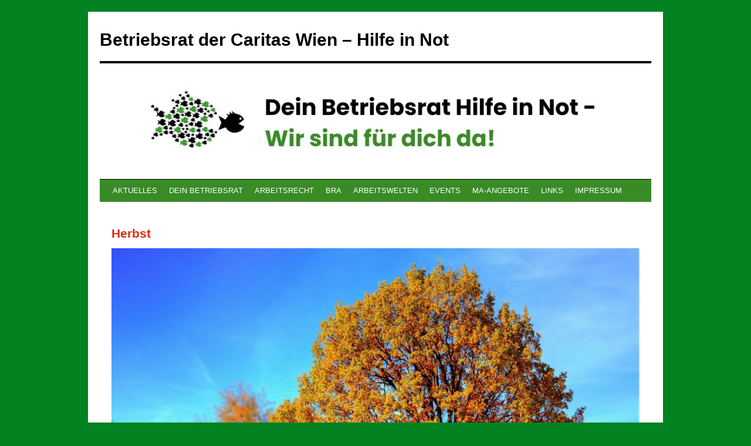

--- FILE ---
content_type: text/html; charset=UTF-8
request_url: https://www.betriebsrat-caritas-wien.at/herbst/
body_size: 6959
content:
<!DOCTYPE html>
<html lang="de">
<head>
<meta charset="UTF-8" />
<title>
Herbst | Betriebsrat der Caritas Wien &#8211; Hilfe in Not	</title>
<link rel="profile" href="https://gmpg.org/xfn/11" />
<link rel="stylesheet" type="text/css" media="all" href="https://www.betriebsrat-caritas-wien.at/wp-content/themes/twentyten/style.css?ver=20250415" />
<link rel="pingback" href="https://www.betriebsrat-caritas-wien.at/xmlrpc.php">
<meta name='robots' content='max-image-preview:large' />
<link rel="alternate" type="application/rss+xml" title="Betriebsrat der Caritas Wien - Hilfe in Not &raquo; Feed" href="https://www.betriebsrat-caritas-wien.at/feed/" />
<link rel="alternate" type="application/rss+xml" title="Betriebsrat der Caritas Wien - Hilfe in Not &raquo; Kommentar-Feed" href="https://www.betriebsrat-caritas-wien.at/comments/feed/" />
<link rel="alternate" title="oEmbed (JSON)" type="application/json+oembed" href="https://www.betriebsrat-caritas-wien.at/wp-json/oembed/1.0/embed?url=https%3A%2F%2Fwww.betriebsrat-caritas-wien.at%2Fherbst%2F" />
<link rel="alternate" title="oEmbed (XML)" type="text/xml+oembed" href="https://www.betriebsrat-caritas-wien.at/wp-json/oembed/1.0/embed?url=https%3A%2F%2Fwww.betriebsrat-caritas-wien.at%2Fherbst%2F&#038;format=xml" />
<style id='wp-img-auto-sizes-contain-inline-css' type='text/css'>
img:is([sizes=auto i],[sizes^="auto," i]){contain-intrinsic-size:3000px 1500px}
/*# sourceURL=wp-img-auto-sizes-contain-inline-css */
</style>
<link rel='stylesheet' id='tp-sidebar-login-css' href='https://www.betriebsrat-caritas-wien.at/wp-content/plugins/tt-sidebar-login-widget/assets/css/tt-sidebar-login.css?ver=6.9' type='text/css' media='all' />
<style id='wp-emoji-styles-inline-css' type='text/css'>

	img.wp-smiley, img.emoji {
		display: inline !important;
		border: none !important;
		box-shadow: none !important;
		height: 1em !important;
		width: 1em !important;
		margin: 0 0.07em !important;
		vertical-align: -0.1em !important;
		background: none !important;
		padding: 0 !important;
	}
/*# sourceURL=wp-emoji-styles-inline-css */
</style>
<link rel='stylesheet' id='wp-block-library-css' href='https://www.betriebsrat-caritas-wien.at/wp-includes/css/dist/block-library/style.min.css?ver=6.9' type='text/css' media='all' />
<style id='global-styles-inline-css' type='text/css'>
:root{--wp--preset--aspect-ratio--square: 1;--wp--preset--aspect-ratio--4-3: 4/3;--wp--preset--aspect-ratio--3-4: 3/4;--wp--preset--aspect-ratio--3-2: 3/2;--wp--preset--aspect-ratio--2-3: 2/3;--wp--preset--aspect-ratio--16-9: 16/9;--wp--preset--aspect-ratio--9-16: 9/16;--wp--preset--color--black: #000;--wp--preset--color--cyan-bluish-gray: #abb8c3;--wp--preset--color--white: #fff;--wp--preset--color--pale-pink: #f78da7;--wp--preset--color--vivid-red: #cf2e2e;--wp--preset--color--luminous-vivid-orange: #ff6900;--wp--preset--color--luminous-vivid-amber: #fcb900;--wp--preset--color--light-green-cyan: #7bdcb5;--wp--preset--color--vivid-green-cyan: #00d084;--wp--preset--color--pale-cyan-blue: #8ed1fc;--wp--preset--color--vivid-cyan-blue: #0693e3;--wp--preset--color--vivid-purple: #9b51e0;--wp--preset--color--blue: #0066cc;--wp--preset--color--medium-gray: #666;--wp--preset--color--light-gray: #f1f1f1;--wp--preset--gradient--vivid-cyan-blue-to-vivid-purple: linear-gradient(135deg,rgb(6,147,227) 0%,rgb(155,81,224) 100%);--wp--preset--gradient--light-green-cyan-to-vivid-green-cyan: linear-gradient(135deg,rgb(122,220,180) 0%,rgb(0,208,130) 100%);--wp--preset--gradient--luminous-vivid-amber-to-luminous-vivid-orange: linear-gradient(135deg,rgb(252,185,0) 0%,rgb(255,105,0) 100%);--wp--preset--gradient--luminous-vivid-orange-to-vivid-red: linear-gradient(135deg,rgb(255,105,0) 0%,rgb(207,46,46) 100%);--wp--preset--gradient--very-light-gray-to-cyan-bluish-gray: linear-gradient(135deg,rgb(238,238,238) 0%,rgb(169,184,195) 100%);--wp--preset--gradient--cool-to-warm-spectrum: linear-gradient(135deg,rgb(74,234,220) 0%,rgb(151,120,209) 20%,rgb(207,42,186) 40%,rgb(238,44,130) 60%,rgb(251,105,98) 80%,rgb(254,248,76) 100%);--wp--preset--gradient--blush-light-purple: linear-gradient(135deg,rgb(255,206,236) 0%,rgb(152,150,240) 100%);--wp--preset--gradient--blush-bordeaux: linear-gradient(135deg,rgb(254,205,165) 0%,rgb(254,45,45) 50%,rgb(107,0,62) 100%);--wp--preset--gradient--luminous-dusk: linear-gradient(135deg,rgb(255,203,112) 0%,rgb(199,81,192) 50%,rgb(65,88,208) 100%);--wp--preset--gradient--pale-ocean: linear-gradient(135deg,rgb(255,245,203) 0%,rgb(182,227,212) 50%,rgb(51,167,181) 100%);--wp--preset--gradient--electric-grass: linear-gradient(135deg,rgb(202,248,128) 0%,rgb(113,206,126) 100%);--wp--preset--gradient--midnight: linear-gradient(135deg,rgb(2,3,129) 0%,rgb(40,116,252) 100%);--wp--preset--font-size--small: 13px;--wp--preset--font-size--medium: 20px;--wp--preset--font-size--large: 36px;--wp--preset--font-size--x-large: 42px;--wp--preset--spacing--20: 0.44rem;--wp--preset--spacing--30: 0.67rem;--wp--preset--spacing--40: 1rem;--wp--preset--spacing--50: 1.5rem;--wp--preset--spacing--60: 2.25rem;--wp--preset--spacing--70: 3.38rem;--wp--preset--spacing--80: 5.06rem;--wp--preset--shadow--natural: 6px 6px 9px rgba(0, 0, 0, 0.2);--wp--preset--shadow--deep: 12px 12px 50px rgba(0, 0, 0, 0.4);--wp--preset--shadow--sharp: 6px 6px 0px rgba(0, 0, 0, 0.2);--wp--preset--shadow--outlined: 6px 6px 0px -3px rgb(255, 255, 255), 6px 6px rgb(0, 0, 0);--wp--preset--shadow--crisp: 6px 6px 0px rgb(0, 0, 0);}:where(.is-layout-flex){gap: 0.5em;}:where(.is-layout-grid){gap: 0.5em;}body .is-layout-flex{display: flex;}.is-layout-flex{flex-wrap: wrap;align-items: center;}.is-layout-flex > :is(*, div){margin: 0;}body .is-layout-grid{display: grid;}.is-layout-grid > :is(*, div){margin: 0;}:where(.wp-block-columns.is-layout-flex){gap: 2em;}:where(.wp-block-columns.is-layout-grid){gap: 2em;}:where(.wp-block-post-template.is-layout-flex){gap: 1.25em;}:where(.wp-block-post-template.is-layout-grid){gap: 1.25em;}.has-black-color{color: var(--wp--preset--color--black) !important;}.has-cyan-bluish-gray-color{color: var(--wp--preset--color--cyan-bluish-gray) !important;}.has-white-color{color: var(--wp--preset--color--white) !important;}.has-pale-pink-color{color: var(--wp--preset--color--pale-pink) !important;}.has-vivid-red-color{color: var(--wp--preset--color--vivid-red) !important;}.has-luminous-vivid-orange-color{color: var(--wp--preset--color--luminous-vivid-orange) !important;}.has-luminous-vivid-amber-color{color: var(--wp--preset--color--luminous-vivid-amber) !important;}.has-light-green-cyan-color{color: var(--wp--preset--color--light-green-cyan) !important;}.has-vivid-green-cyan-color{color: var(--wp--preset--color--vivid-green-cyan) !important;}.has-pale-cyan-blue-color{color: var(--wp--preset--color--pale-cyan-blue) !important;}.has-vivid-cyan-blue-color{color: var(--wp--preset--color--vivid-cyan-blue) !important;}.has-vivid-purple-color{color: var(--wp--preset--color--vivid-purple) !important;}.has-black-background-color{background-color: var(--wp--preset--color--black) !important;}.has-cyan-bluish-gray-background-color{background-color: var(--wp--preset--color--cyan-bluish-gray) !important;}.has-white-background-color{background-color: var(--wp--preset--color--white) !important;}.has-pale-pink-background-color{background-color: var(--wp--preset--color--pale-pink) !important;}.has-vivid-red-background-color{background-color: var(--wp--preset--color--vivid-red) !important;}.has-luminous-vivid-orange-background-color{background-color: var(--wp--preset--color--luminous-vivid-orange) !important;}.has-luminous-vivid-amber-background-color{background-color: var(--wp--preset--color--luminous-vivid-amber) !important;}.has-light-green-cyan-background-color{background-color: var(--wp--preset--color--light-green-cyan) !important;}.has-vivid-green-cyan-background-color{background-color: var(--wp--preset--color--vivid-green-cyan) !important;}.has-pale-cyan-blue-background-color{background-color: var(--wp--preset--color--pale-cyan-blue) !important;}.has-vivid-cyan-blue-background-color{background-color: var(--wp--preset--color--vivid-cyan-blue) !important;}.has-vivid-purple-background-color{background-color: var(--wp--preset--color--vivid-purple) !important;}.has-black-border-color{border-color: var(--wp--preset--color--black) !important;}.has-cyan-bluish-gray-border-color{border-color: var(--wp--preset--color--cyan-bluish-gray) !important;}.has-white-border-color{border-color: var(--wp--preset--color--white) !important;}.has-pale-pink-border-color{border-color: var(--wp--preset--color--pale-pink) !important;}.has-vivid-red-border-color{border-color: var(--wp--preset--color--vivid-red) !important;}.has-luminous-vivid-orange-border-color{border-color: var(--wp--preset--color--luminous-vivid-orange) !important;}.has-luminous-vivid-amber-border-color{border-color: var(--wp--preset--color--luminous-vivid-amber) !important;}.has-light-green-cyan-border-color{border-color: var(--wp--preset--color--light-green-cyan) !important;}.has-vivid-green-cyan-border-color{border-color: var(--wp--preset--color--vivid-green-cyan) !important;}.has-pale-cyan-blue-border-color{border-color: var(--wp--preset--color--pale-cyan-blue) !important;}.has-vivid-cyan-blue-border-color{border-color: var(--wp--preset--color--vivid-cyan-blue) !important;}.has-vivid-purple-border-color{border-color: var(--wp--preset--color--vivid-purple) !important;}.has-vivid-cyan-blue-to-vivid-purple-gradient-background{background: var(--wp--preset--gradient--vivid-cyan-blue-to-vivid-purple) !important;}.has-light-green-cyan-to-vivid-green-cyan-gradient-background{background: var(--wp--preset--gradient--light-green-cyan-to-vivid-green-cyan) !important;}.has-luminous-vivid-amber-to-luminous-vivid-orange-gradient-background{background: var(--wp--preset--gradient--luminous-vivid-amber-to-luminous-vivid-orange) !important;}.has-luminous-vivid-orange-to-vivid-red-gradient-background{background: var(--wp--preset--gradient--luminous-vivid-orange-to-vivid-red) !important;}.has-very-light-gray-to-cyan-bluish-gray-gradient-background{background: var(--wp--preset--gradient--very-light-gray-to-cyan-bluish-gray) !important;}.has-cool-to-warm-spectrum-gradient-background{background: var(--wp--preset--gradient--cool-to-warm-spectrum) !important;}.has-blush-light-purple-gradient-background{background: var(--wp--preset--gradient--blush-light-purple) !important;}.has-blush-bordeaux-gradient-background{background: var(--wp--preset--gradient--blush-bordeaux) !important;}.has-luminous-dusk-gradient-background{background: var(--wp--preset--gradient--luminous-dusk) !important;}.has-pale-ocean-gradient-background{background: var(--wp--preset--gradient--pale-ocean) !important;}.has-electric-grass-gradient-background{background: var(--wp--preset--gradient--electric-grass) !important;}.has-midnight-gradient-background{background: var(--wp--preset--gradient--midnight) !important;}.has-small-font-size{font-size: var(--wp--preset--font-size--small) !important;}.has-medium-font-size{font-size: var(--wp--preset--font-size--medium) !important;}.has-large-font-size{font-size: var(--wp--preset--font-size--large) !important;}.has-x-large-font-size{font-size: var(--wp--preset--font-size--x-large) !important;}
/*# sourceURL=global-styles-inline-css */
</style>

<style id='classic-theme-styles-inline-css' type='text/css'>
/*! This file is auto-generated */
.wp-block-button__link{color:#fff;background-color:#32373c;border-radius:9999px;box-shadow:none;text-decoration:none;padding:calc(.667em + 2px) calc(1.333em + 2px);font-size:1.125em}.wp-block-file__button{background:#32373c;color:#fff;text-decoration:none}
/*# sourceURL=/wp-includes/css/classic-themes.min.css */
</style>
<link rel='stylesheet' id='twentyten-block-style-css' href='https://www.betriebsrat-caritas-wien.at/wp-content/themes/twentyten/blocks.css?ver=20250220' type='text/css' media='all' />
<script type="text/javascript" src="https://www.betriebsrat-caritas-wien.at/wp-includes/js/jquery/jquery.min.js?ver=3.7.1" id="jquery-core-js"></script>
<script type="text/javascript" src="https://www.betriebsrat-caritas-wien.at/wp-includes/js/jquery/jquery-migrate.min.js?ver=3.4.1" id="jquery-migrate-js"></script>
<link rel="https://api.w.org/" href="https://www.betriebsrat-caritas-wien.at/wp-json/" /><link rel="alternate" title="JSON" type="application/json" href="https://www.betriebsrat-caritas-wien.at/wp-json/wp/v2/media/6771" /><link rel="EditURI" type="application/rsd+xml" title="RSD" href="https://www.betriebsrat-caritas-wien.at/xmlrpc.php?rsd" />
<meta name="generator" content="WordPress 6.9" />
<link rel="canonical" href="https://www.betriebsrat-caritas-wien.at/herbst/" />
<link rel='shortlink' href='https://www.betriebsrat-caritas-wien.at/?p=6771' />
<style type="text/css" id="custom-background-css">
body.custom-background { background-color: #028220; }
</style>
	<link rel="icon" href="https://www.betriebsrat-caritas-wien.at/wp-content/uploads/2016/02/cropped-Button_Homepage-32x32.jpg" sizes="32x32" />
<link rel="icon" href="https://www.betriebsrat-caritas-wien.at/wp-content/uploads/2016/02/cropped-Button_Homepage-192x192.jpg" sizes="192x192" />
<link rel="apple-touch-icon" href="https://www.betriebsrat-caritas-wien.at/wp-content/uploads/2016/02/cropped-Button_Homepage-180x180.jpg" />
<meta name="msapplication-TileImage" content="https://www.betriebsrat-caritas-wien.at/wp-content/uploads/2016/02/cropped-Button_Homepage-270x270.jpg" />
		<style type="text/css" id="wp-custom-css">
			/*
Willkommen beim benutzerdefinierten CSS!

CSS (Cascading Style Sheets) ist eine Art Code, der dem Browser sagt, wie
eine Webseite dargestellt werden soll. Du kannst diese Kommentare löschen
und mit deinen Anpassungen beginnen.

Als Standard wird dein Stylesheet nach den Theme-Stylesheets geladen, das
heißt, dass deine Regeln Vorrang haben und die Theme-CSS-Regeln
überschreiben können. Schreibe einfach hier rein, was du ändern
möchtest, du musst nicht den gesamten Stylesheet-Inhalt deines Themes
kopieren.
*/
#access {
	background: none repeat scroll 0 0 #388b25;
	display: block;
	float: left;
	margin: 0 auto;
	width: 940px;
}

#access a {
	color: #ffffff;
}

#access li:hover > a, #access ul ul :hover > a {
	background: none repeat scroll 0 0 #c2eab4;
	color: #388b25;
}

#access ul ul a {
	background: none repeat scroll 0 0 #388b25;
}

#content .entry-title {
	color: #da2a18;
}

a:link {
	color: #388b25;
}

.entry-meta, .entry-utility, .page-title, #wpadminbar {
	display: none;
}		</style>
		</head>

<body class="attachment wp-singular attachment-template-default single single-attachment postid-6771 attachmentid-6771 attachment-jpeg custom-background wp-theme-twentyten">
<div id="wrapper" class="hfeed">
		<a href="#content" class="screen-reader-text skip-link">Zum Inhalt springen</a>
	<div id="header">
		<div id="masthead">
			<div id="branding" role="banner">
								<div id="site-title">
					<span>
											<a href="https://www.betriebsrat-caritas-wien.at/" rel="home" >Betriebsrat der Caritas Wien &#8211; Hilfe in Not</a>
					</span>
				</div>
				<div id="site-description"></div>

				<img src="https://www.betriebsrat-caritas-wien.at/wp-content/uploads/2025/10/cropped-Header_Website_2025-1024-x-250-px.jpg" width="940" height="197" alt="Betriebsrat der Caritas Wien &#8211; Hilfe in Not" srcset="https://www.betriebsrat-caritas-wien.at/wp-content/uploads/2025/10/cropped-Header_Website_2025-1024-x-250-px.jpg 940w, https://www.betriebsrat-caritas-wien.at/wp-content/uploads/2025/10/cropped-Header_Website_2025-1024-x-250-px-300x63.jpg 300w, https://www.betriebsrat-caritas-wien.at/wp-content/uploads/2025/10/cropped-Header_Website_2025-1024-x-250-px-768x161.jpg 768w" sizes="(max-width: 940px) 100vw, 940px" decoding="async" fetchpriority="high" />			</div><!-- #branding -->

			<div id="access" role="navigation">
				<div class="menu-header"><ul id="menu-hauptmenue" class="menu"><li id="menu-item-5" class="menu-item menu-item-type-custom menu-item-object-custom menu-item-home menu-item-5"><a href="https://www.betriebsrat-caritas-wien.at/">AKTUELLES</a></li>
<li id="menu-item-16548" class="menu-item menu-item-type-post_type menu-item-object-page menu-item-has-children menu-item-16548"><a href="https://www.betriebsrat-caritas-wien.at/betriebsrat/">DEIN BETRIEBSRAT</a>
<ul class="sub-menu">
	<li id="menu-item-16513" class="menu-item menu-item-type-post_type menu-item-object-page menu-item-16513"><a href="https://www.betriebsrat-caritas-wien.at/unsere-aufgaben/">UNSERE AUFGABEN</a></li>
	<li id="menu-item-9541" class="menu-item menu-item-type-post_type menu-item-object-page menu-item-9541"><a href="https://www.betriebsrat-caritas-wien.at/unser-team/">UNSER TEAM</a></li>
	<li id="menu-item-5298" class="menu-item menu-item-type-post_type menu-item-object-page menu-item-5298"><a href="https://www.betriebsrat-caritas-wien.at/assistenz-br/">ASSISTENZ BETRIEBSRAT</a></li>
	<li id="menu-item-23845" class="menu-item menu-item-type-post_type menu-item-object-page menu-item-23845"><a href="https://www.betriebsrat-caritas-wien.at/behindertenvertrauenspersonen/">BEHINDERTEN-VERTRAUENSPERSONEN</a></li>
	<li id="menu-item-121" class="menu-item menu-item-type-post_type menu-item-object-page menu-item-121"><a href="https://www.betriebsrat-caritas-wien.at/gewerkschaft/">GEWERKSCHAFT</a></li>
</ul>
</li>
<li id="menu-item-57" class="menu-item menu-item-type-post_type menu-item-object-page menu-item-has-children menu-item-57"><a href="https://www.betriebsrat-caritas-wien.at/arbeitswelt/">ARBEITSRECHT</a>
<ul class="sub-menu">
	<li id="menu-item-23617" class="menu-item menu-item-type-post_type menu-item-object-page menu-item-23617"><a href="https://www.betriebsrat-caritas-wien.at/kollektivvertraege/">Kollektivverträge</a></li>
	<li id="menu-item-23625" class="menu-item menu-item-type-post_type menu-item-object-page menu-item-23625"><a href="https://www.betriebsrat-caritas-wien.at/betriebsvereinbarungen/">Betriebsvereinbarungen</a></li>
</ul>
</li>
<li id="menu-item-16550" class="menu-item menu-item-type-post_type menu-item-object-page menu-item-16550"><a href="https://www.betriebsrat-caritas-wien.at/bra/">BRA</a></li>
<li id="menu-item-123" class="menu-item menu-item-type-post_type menu-item-object-page menu-item-has-children menu-item-123"><a href="https://www.betriebsrat-caritas-wien.at/einrichtungen-vorgestellt/">ARBEITSWELTEN</a>
<ul class="sub-menu">
	<li id="menu-item-18636" class="menu-item menu-item-type-post_type menu-item-object-page menu-item-18636"><a href="https://www.betriebsrat-caritas-wien.at/haus-immanuel/">Haus Immanuel</a></li>
	<li id="menu-item-18651" class="menu-item menu-item-type-post_type menu-item-object-page menu-item-18651"><a href="https://www.betriebsrat-caritas-wien.at/haus-luise/">Haus Luise</a></li>
	<li id="menu-item-18670" class="menu-item menu-item-type-post_type menu-item-object-page menu-item-18670"><a href="https://www.betriebsrat-caritas-wien.at/haus-frida/">Haus Frida</a></li>
	<li id="menu-item-19011" class="menu-item menu-item-type-post_type menu-item-object-page menu-item-19011"><a href="https://www.betriebsrat-caritas-wien.at/carlas-wien/">Die carlas in Wien  </a></li>
	<li id="menu-item-21670" class="menu-item menu-item-type-post_type menu-item-object-page menu-item-21670"><a href="https://www.betriebsrat-caritas-wien.at/einrichtungen-vorgestellt/carbiz/">Das Caritas Bildungszentrum – CarBiz</a></li>
</ul>
</li>
<li id="menu-item-1490" class="menu-item menu-item-type-taxonomy menu-item-object-category menu-item-1490"><a href="https://www.betriebsrat-caritas-wien.at/category/veranstaltungen/">EVENTS</a></li>
<li id="menu-item-17133" class="menu-item menu-item-type-post_type menu-item-object-page menu-item-has-children menu-item-17133"><a href="https://www.betriebsrat-caritas-wien.at/angebote/">MA-ANGEBOTE</a>
<ul class="sub-menu">
	<li id="menu-item-23544" class="menu-item menu-item-type-post_type menu-item-object-page menu-item-23544"><a href="https://www.betriebsrat-caritas-wien.at/angebote-ueber-corporate-benefits/">ANGEBOTE über corporate benefits</a></li>
	<li id="menu-item-23502" class="menu-item menu-item-type-post_type menu-item-object-page menu-item-23502"><a href="https://www.betriebsrat-caritas-wien.at/exklusive-angebote-fuer-mitarbeiterinnen-hilfe-in-not/">EXKLUSIVE ANGEBOTE für Mitarbeiter*innen Hilfe in Not</a></li>
</ul>
</li>
<li id="menu-item-893" class="menu-item menu-item-type-post_type menu-item-object-page menu-item-893"><a href="https://www.betriebsrat-caritas-wien.at/links/">LINKS</a></li>
<li id="menu-item-395" class="menu-item menu-item-type-post_type menu-item-object-page menu-item-395"><a href="https://www.betriebsrat-caritas-wien.at/impressum/">IMPRESSUM</a></li>
</ul></div>			</div><!-- #access -->
		</div><!-- #masthead -->
	</div><!-- #header -->

	<div id="main">

		<div id="container" class="single-attachment">
			<div id="content" role="main">

			

				
					<div id="post-6771" class="post-6771 attachment type-attachment status-inherit hentry">
					<h2 class="entry-title">Herbst</h2>

					<div class="entry-meta">
						<span class="meta-prep meta-prep-author">Von</span> <span class="author vcard"><a class="url fn n" href="https://www.betriebsrat-caritas-wien.at/author/" title="Alle Beiträge von  anzeigen" rel="author"></a></span>							<span class="meta-sep">|</span>
							<span class="meta-prep meta-prep-entry-date">Veröffentlicht</span> <span class="entry-date"><abbr class="published" title="12:18">20. September 2017</abbr></span> <span class="meta-sep">|</span> Die vollständige Größe beträgt <a href="https://www.betriebsrat-caritas-wien.at/wp-content/uploads/2017/09/Herbst.jpg" title="Link zum Bild in Originalgröße">1920 &times; 1273</a> Pixel													</div><!-- .entry-meta -->

						<div class="entry-content">
						<div class="entry-attachment">
								<p class="attachment"><a href="https://www.betriebsrat-caritas-wien.at/kcs-logo-4c-mit-r-weiss-hg/" title="Herbst" rel="attachment">
							<img width="900" height="597" src="https://www.betriebsrat-caritas-wien.at/wp-content/uploads/2017/09/Herbst.jpg" class="attachment-900x900 size-900x900" alt="" decoding="async" srcset="https://www.betriebsrat-caritas-wien.at/wp-content/uploads/2017/09/Herbst.jpg 1920w, https://www.betriebsrat-caritas-wien.at/wp-content/uploads/2017/09/Herbst-300x199.jpg 300w, https://www.betriebsrat-caritas-wien.at/wp-content/uploads/2017/09/Herbst-768x509.jpg 768w, https://www.betriebsrat-caritas-wien.at/wp-content/uploads/2017/09/Herbst-1024x679.jpg 1024w" sizes="(max-width: 900px) 100vw, 900px" />							</a></p>

							<div id="nav-below" class="navigation">
							<div class="nav-previous"><a href='https://www.betriebsrat-caritas-wien.at/wienerwiesnfest_2017/'>WienerWiesnFest_2017</a></div>
							<div class="nav-next"><a href='https://www.betriebsrat-caritas-wien.at/kcs-logo-4c-mit-r-weiss-hg/'>KCS Logo 4C-mit R-weiß HG</a></div>
						</div><!-- #nav-below -->
								</div><!-- .entry-attachment -->
						<div class="entry-caption">
						</div>

				
					</div><!-- .entry-content -->

					<div class="entry-utility">
						Setze ein Lesezeichen auf den <a href="https://www.betriebsrat-caritas-wien.at/herbst/" title="Permalink zu Herbst" rel="bookmark">Permalink</a>.											</div><!-- .entry-utility -->
				</div><!-- #post-6771 -->

		
			<div id="comments">




</div><!-- #comments -->


			</div><!-- #content -->
		</div><!-- #container -->

	</div><!-- #main -->

	<div id="footer" role="contentinfo">
		<div id="colophon">



			<div id="site-info">
				<a href="https://www.betriebsrat-caritas-wien.at/" rel="home">
					Betriebsrat der Caritas Wien &#8211; Hilfe in Not				</a>
							</div><!-- #site-info -->

			<div id="site-generator">
								<a href="https://de.wordpress.org/" class="imprint" title="Eine semantische, persönliche Publikationsplattform">
					Mit Stolz präsentiert von WordPress.				</a>
			</div><!-- #site-generator -->

		</div><!-- #colophon -->
	</div><!-- #footer -->

</div><!-- #wrapper -->

<script type="speculationrules">
{"prefetch":[{"source":"document","where":{"and":[{"href_matches":"/*"},{"not":{"href_matches":["/wp-*.php","/wp-admin/*","/wp-content/uploads/*","/wp-content/*","/wp-content/plugins/*","/wp-content/themes/twentyten/*","/*\\?(.+)"]}},{"not":{"selector_matches":"a[rel~=\"nofollow\"]"}},{"not":{"selector_matches":".no-prefetch, .no-prefetch a"}}]},"eagerness":"conservative"}]}
</script>
<script type="text/javascript" src="https://www.betriebsrat-caritas-wien.at/wp-includes/js/jquery/ui/core.min.js?ver=1.13.3" id="jquery-ui-core-js"></script>
<script type="text/javascript" src="https://www.betriebsrat-caritas-wien.at/wp-includes/js/jquery/ui/mouse.min.js?ver=1.13.3" id="jquery-ui-mouse-js"></script>
<script type="text/javascript" src="https://www.betriebsrat-caritas-wien.at/wp-includes/js/jquery/ui/sortable.min.js?ver=1.13.3" id="jquery-ui-sortable-js"></script>
<script type="text/javascript" src="https://www.betriebsrat-caritas-wien.at/wp-includes/js/comment-reply.min.js?ver=6.9" id="comment-reply-js" async="async" data-wp-strategy="async" fetchpriority="low"></script>
<script id="wp-emoji-settings" type="application/json">
{"baseUrl":"https://s.w.org/images/core/emoji/17.0.2/72x72/","ext":".png","svgUrl":"https://s.w.org/images/core/emoji/17.0.2/svg/","svgExt":".svg","source":{"concatemoji":"https://www.betriebsrat-caritas-wien.at/wp-includes/js/wp-emoji-release.min.js?ver=6.9"}}
</script>
<script type="module">
/* <![CDATA[ */
/*! This file is auto-generated */
const a=JSON.parse(document.getElementById("wp-emoji-settings").textContent),o=(window._wpemojiSettings=a,"wpEmojiSettingsSupports"),s=["flag","emoji"];function i(e){try{var t={supportTests:e,timestamp:(new Date).valueOf()};sessionStorage.setItem(o,JSON.stringify(t))}catch(e){}}function c(e,t,n){e.clearRect(0,0,e.canvas.width,e.canvas.height),e.fillText(t,0,0);t=new Uint32Array(e.getImageData(0,0,e.canvas.width,e.canvas.height).data);e.clearRect(0,0,e.canvas.width,e.canvas.height),e.fillText(n,0,0);const a=new Uint32Array(e.getImageData(0,0,e.canvas.width,e.canvas.height).data);return t.every((e,t)=>e===a[t])}function p(e,t){e.clearRect(0,0,e.canvas.width,e.canvas.height),e.fillText(t,0,0);var n=e.getImageData(16,16,1,1);for(let e=0;e<n.data.length;e++)if(0!==n.data[e])return!1;return!0}function u(e,t,n,a){switch(t){case"flag":return n(e,"\ud83c\udff3\ufe0f\u200d\u26a7\ufe0f","\ud83c\udff3\ufe0f\u200b\u26a7\ufe0f")?!1:!n(e,"\ud83c\udde8\ud83c\uddf6","\ud83c\udde8\u200b\ud83c\uddf6")&&!n(e,"\ud83c\udff4\udb40\udc67\udb40\udc62\udb40\udc65\udb40\udc6e\udb40\udc67\udb40\udc7f","\ud83c\udff4\u200b\udb40\udc67\u200b\udb40\udc62\u200b\udb40\udc65\u200b\udb40\udc6e\u200b\udb40\udc67\u200b\udb40\udc7f");case"emoji":return!a(e,"\ud83e\u1fac8")}return!1}function f(e,t,n,a){let r;const o=(r="undefined"!=typeof WorkerGlobalScope&&self instanceof WorkerGlobalScope?new OffscreenCanvas(300,150):document.createElement("canvas")).getContext("2d",{willReadFrequently:!0}),s=(o.textBaseline="top",o.font="600 32px Arial",{});return e.forEach(e=>{s[e]=t(o,e,n,a)}),s}function r(e){var t=document.createElement("script");t.src=e,t.defer=!0,document.head.appendChild(t)}a.supports={everything:!0,everythingExceptFlag:!0},new Promise(t=>{let n=function(){try{var e=JSON.parse(sessionStorage.getItem(o));if("object"==typeof e&&"number"==typeof e.timestamp&&(new Date).valueOf()<e.timestamp+604800&&"object"==typeof e.supportTests)return e.supportTests}catch(e){}return null}();if(!n){if("undefined"!=typeof Worker&&"undefined"!=typeof OffscreenCanvas&&"undefined"!=typeof URL&&URL.createObjectURL&&"undefined"!=typeof Blob)try{var e="postMessage("+f.toString()+"("+[JSON.stringify(s),u.toString(),c.toString(),p.toString()].join(",")+"));",a=new Blob([e],{type:"text/javascript"});const r=new Worker(URL.createObjectURL(a),{name:"wpTestEmojiSupports"});return void(r.onmessage=e=>{i(n=e.data),r.terminate(),t(n)})}catch(e){}i(n=f(s,u,c,p))}t(n)}).then(e=>{for(const n in e)a.supports[n]=e[n],a.supports.everything=a.supports.everything&&a.supports[n],"flag"!==n&&(a.supports.everythingExceptFlag=a.supports.everythingExceptFlag&&a.supports[n]);var t;a.supports.everythingExceptFlag=a.supports.everythingExceptFlag&&!a.supports.flag,a.supports.everything||((t=a.source||{}).concatemoji?r(t.concatemoji):t.wpemoji&&t.twemoji&&(r(t.twemoji),r(t.wpemoji)))});
//# sourceURL=https://www.betriebsrat-caritas-wien.at/wp-includes/js/wp-emoji-loader.min.js
/* ]]> */
</script>
</body>
</html>
